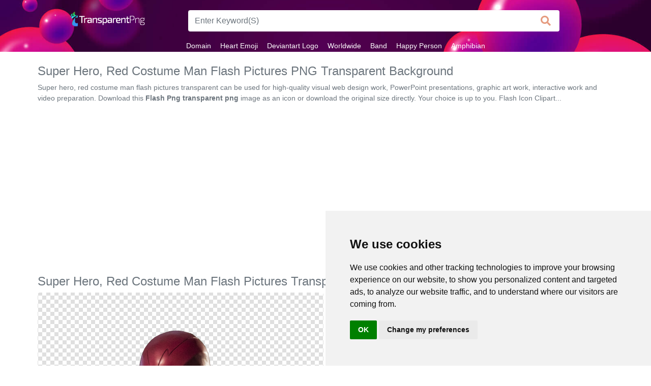

--- FILE ---
content_type: text/html; charset=UTF-8
request_url: https://www.transparentpng.com/details/super-hero-red-costume-man-flash-pictures-transparent_30809.html
body_size: 4959
content:
 <!doctype html><html lang="en"><head><title>Super Hero, Red Costume Man Flash Pictures PNG Transparent Background 1024x1536px - Filesize: 2116906kb - TransparentPNG</title><link rel="preload" as="style" href="/assets/bootstrap/css/bootstrap.min.css" /><link rel="preload" as="style" href="/assets/css/style.css" /><link rel="preload" as="style" href="https://use.fontawesome.com/releases/v5.5.0/css/all.css" /><link rel="stylesheet" href="https://use.fontawesome.com/releases/v5.5.0/css/all.css" integrity="sha384-B4dIYHKNBt8Bc12p+WXckhzcICo0wtJAoU8YZTY5qE0Id1GSseTk6S+L3BlXeVIU" crossorigin="anonymous" /><link rel="stylesheet" href="/assets/bootstrap/css/bootstrap.min.css" /><link rel="stylesheet" href="/assets/css/style.css" /><link rel="shortcut icon" href="/favicon.ico" /><meta name="description" content="The best collection of high-quality 'super hero, red costume man flash pictures transparent' png image for download for free. Get this transparent image for your design! Flash Icon Clipart.." /><meta http-equiv="Content-Type" content="text/html; charset=UTF-8" /><meta name="viewport" content="width=device-width, initial-scale=1, maximum-scale=1, user-scalable=no" /><meta name="robots" content="index, follow" /><meta name="revisit-after" content="1 days" /><link rel="dns-prefetch" href="https://pagead2.googlesyndication.com" /><link rel="dns-prefetch" href="https://cdnjs.cloudflare.com" /><link rel="dns-prefetch" href="https://use.fontawesome.com" /><link rel="canonical" href="https://www.transparentpng.com/details/super-hero-red-costume-man-flash-pictures-transparent_30809.html" /><meta property="og:locale" content="en_US" /><meta property="og:type" content="article" /><meta property="og:title" content="Free super hero, red costume man flash pictures transparent free large images - transparentpng.com" /><meta property="og:description" content="Free super hero, red costume man flash pictures transparent clip art free large images" /><meta property="og:url" content="https://www.transparentpng.com/details/super-hero-red-costume-man-flash-pictures-transparent_30809.html" /><meta property="og:site_name" content="transparentpng.com" /><meta property="og:image" content="https://www.transparentpng.com/download/flash/super-hero-red-costume-man-flash-pictures-transparent-tji99T.png" /><meta name="twitter:card" content="summary" /><meta name="twitter:description" content="Free super hero, red costume man flash pictures transparent free icons png images" /><meta name="twitter:title" content="Free super hero, red costume man flash pictures transparent free images - transparentpng.com" /><meta name="twitter:image" content="https://www.transparentpng.com/download/flash/super-hero-red-costume-man-flash-pictures-transparent-tji99T.png" /></head><body><div id="flipkart-navbar"><div class="container"><div class="row py-3"><div class="col-xl-3 col-lg-2 col-md-2 text-center"><h2 style="margin:0px;"><span class="smallnav menu" onclick="openNav()">☰ Transparent PNG</span></h2><h2 style="margin:0px;"><span class="largenav"><a href="https://www.transparentpng.com/"><img src="/assets/img/logo-small.png"></a></span></h2></div><div class="col-xl-8 col-lg-7 col-md-7 col-xs-11 pt-1"><form action="/search.php" method="GET" class="card-sm "><div class="row no-gutters align-items-center"><div class="col"><input name="q" class="form-control" type="search" placeholder="Enter Keyword(S)" style="border-radius: 4px 0 0 4px; height: 42px; font-size: 16px; border: 1px solid #fff; border-right: none; background-color: #fff; color: rgba(205, 55, 0,0.5) !important;"></div><div class="col-auto"><button class="btn px-3" type="submit" value ="Search" style="border-radius: 0 4px 4px 0; height: 42px; line-height: 5px; border: 1px solid #fff; font-size: 15px; border-left: none; background-color: #fff; color: rgba(205, 55, 0,0.5);"><i class="fa fa-lg fa-search"></i></button></div></div></form></div></div><div class="row"><ul class="largenav mx-auto mb-0"><li class="upper-links"><a class="links" href="/cats/domain-908.html" title="domain png">Domain</a></li><li class="upper-links"><a class="links" href="/cats/heart-emoji-1921.html" title="heart emoji png">Heart Emoji</a></li><li class="upper-links"><a class="links" href="/cats/deviantart-logo-978.html" title="deviantart logo png">Deviantart Logo</a></li><li class="upper-links"><a class="links" href="/cats/worldwide-2140.html" title="worldwide png">Worldwide</a></li><li class="upper-links"><a class="links" href="/cats/band-1592.html" title="band png">Band</a></li><li class="upper-links"><a class="links" href="/cats/happy-person-973.html" title="happy person png">Happy Person</a></li><li class="upper-links"><a class="links" href="/cats/amphibian-1203.html" title="amphibian png">Amphibian</a></li></ul></div></div></div><div id="mySidenav" class="sidenav"><div class="container" style="background-color: brown; padding-top: 10px;"><span class="sidenav-heading"><a href="https://www.transparentpng.com/"><img src="/assets/img/logo-small.png"></a></span><a href="javascript:void(0)" class="closebtn" onclick="closeNav()">×</a></div><a class="sidelink" href="/cats/arrow-174.html" title="Arrow">Arrow</a><a class="sidelink" href="/cats/frame-1102.html" title="Frame">Frame</a><a class="sidelink" href="/cats/flower-1736.html" title="Flower">Flower</a><a class="sidelink" href="/cats/tree-1166.html" title="Tree">Tree</a><a class="sidelink" href="/cats/banner-1902.html" title="Banner">Banner</a><a class="sidelink" href="/cats/batik-1962.html" title="Batik">Batik</a><a class="sidelink" href="/cats/star-clipart-1959.html" title="Star Clipart">Star Clipart</a><a class="sidelink" href="/cats/water-1036.html" title="Water">Water</a></div><div class="container"><div class="row p-0"><div class="col-md-12 px-1 pt-4"><h1 class="text-muted" style="font-size: 24px;">Super Hero, Red Costume Man Flash Pictures PNG Transparent Background</h1><p class="text-muted my-2" style="font-size: 14px;">Super hero, red costume man flash pictures transparent can be used for high-quality visual web design work, PowerPoint presentations, graphic art work, interactive work and video preparation. Download this <strong>Flash Png transparent png</strong> image as an icon or download the original size directly. Your choice is up to you. Flash Icon Clipart...</p><div class="p-4"><ins class="adsbygoogle" style="display:block" data-ad-client="ca-pub-5228113181007349" data-ad-slot="1997362435" data-ad-format="auto" data-full-width-responsive="true"></ins><script> (adsbygoogle = window.adsbygoogle || []).push({});</script></div></div><div class="col-md-12"><div class="row"><div class="col-md-12 px-1"><h2 class="text-muted" style="font-size: 24px;">Super Hero, Red Costume Man Flash Pictures Transparent</h2></div><div class="col-md-6 px-1"><div class="card text-center" ><div itemscope itemtype="http://schema.org/ImageObject" style="background:url('/assets/img/back.png');"><img class="card-img-top lst_img" src="/assets/img/dot.png" data-original="/download/flash/super-hero-red-costume-man-flash-pictures-transparent-tji99T.png" alt="Super Hero, Red Costume Man Flash Pictures PNG Transparent Background" title="Super Hero, Red Costume Man Flash Pictures Transparent" itemprop="contentURL" style="width:100%;"/></div><hr class="m-t-30 m-b-30"><div class="info-list p-2"><div class="a2a_kit a2a_kit_size_32 a2a_default_style" data-a2a-url=""><a class="a2a_button_pinterest"></a><a class="a2a_button_facebook"></a><a class="a2a_button_twitter"></a><a class="a2a_button_reddit"></a><a class="a2a_button_whatsapp"></a></div><script async src="https://static.addtoany.com/menu/page.js"></script></div></div></div><div class="col-md-6 px-1"><div class="p-3"><ins class="adsbygoogle" style="display:inline-block;width:336px;height:280px" data-ad-client="ca-pub-5228113181007349" data-ad-slot="4647076739"></ins><script> (adsbygoogle = window.adsbygoogle || []).push({});</script></div><hr class="m-t-30 m-b-30"><div class="card-block text-primary" style="text-align: left;"><div class="sticky-sidebar"><div class="info-list"><li><span class="info-list-title">Uploaded on : </span><span>Oct 14, 2020</span></li><li><span class="info-list-title">File Format : </span><span>.PNG</span></li><li><span class="info-list-title">License : </span><span> Personal Use</span></li><li><span class="info-list-title">Dimension : </span><span>1024x1536</span></li><li><span class="info-list-title">Image Size : </span><span>2116906 kb</span></li><li><span class="info-list-title">Views : </span><span>1400</span></li><li><span class="info-list-title">Downloads : </span><span>8</span></li><li><span class="info-list-title">Author : </span><span>Yahya White</span></li></div></div></div></div></div><div class="row pt-3"><div class="col-md-12"><ins class="adsbygoogle" style="display:block" data-ad-client="ca-pub-5228113181007349" data-ad-slot="1997362435" data-ad-format="auto" data-full-width-responsive="true"></ins><script> (adsbygoogle = window.adsbygoogle || []).push({});</script><br/><button type="button" class="btn btn-danger mr-3 btni" href="https://www.transparentpng.com/downloadimg/30809" onclick="location.href='https://www.transparentpng.com/downloadimg/30809'"><i class="fas fa-download fa-sm"></i> Free Download</button><button type="button" class="btn btn-success" onclick="location.href='https://www.transparentpng.com/download-ico/30809'" ><i class="fas fa-download fa-sm"></i> Download ICO Format</button></div></div><div class="row mt-3"><div class="col-md-12"><h3 class="" style="font-size: 17px; color: #000; font: message-box;">You're welcome to embed this <strong class="text-primary">image</strong> in your website/blog!</h3><textarea type="text" class="link-code">&lt;a href="https://www.transparentpng.com/details/super-hero-red-costume-man-flash-pictures-transparent_30809.html" target="_blank"&gt;super hero, red costume man flash pictures transparent @transparentpng.com&lt;/a&gt;</textarea></div><div class="col-md-12"><p class="mt-1"><strong class="text-primary">image </strong> size image for your website/blog:</p><textarea type="text" class="link-code pt-0">&lt;img src="https://www.transparentpng.com/thumb/flash/super-hero-red-costume-man-flash-pictures-transparent-tji99T.png" alt="super hero, red costume man flash pictures transparent @transparentpng.com"&gt;</textarea></div></div></div><div class="col-md-12 mt-3"><div class="alert alert-info" role="alert">	You can use CC-licensed materials as long as you follow the license conditions attribution : "<a href="https://www.transparentpng.com/details/super-hero-red-costume-man-flash-pictures-transparent_30809.html" class="alert-link">super hero, red costume man flash pictures transparent</a>" by <a href="https://www.transparentpng.com/" class="alert-link">transparentpng.com</a> is licensed under <a href="https://creativecommons.org/licenses/by/4.0/" class="alert-link">CC BY 4.0</a></div></div></div></div><div class="container-fluid"><div class="col-md-12"><h3 class="display-4 pl-1" style="font-size: 23px;">Related Flash <strong class="text-muted">Transparent Images</strong></h3><div class="progress" style="height: 5px;"><div class="progress-bar progress-bar-striped bg-info" role="progressbar" aria-valuenow="25" aria-valuemin="0" aria-valuemax="100"></div></div><div class="row mt-3"><div class="col-xl-2 col-lg-3 col-md-4 col-6 list p-1"><picture><source srcset="/thumb/flash/super-hero-flash-hd-transparent--3qRqJU.png" type="image/svg+xml"><a class="current editable-element lightbox" href="/details/super-hero-flash-hd-transparent-_30804.html"><img src="/assets/img/dot.png" data-original="/thumb/flash/super-hero-flash-hd-transparent--3qRqJU.png" class="img-fluid lst_img" alt=""></a></picture></div><div class="col-xl-2 col-lg-3 col-md-4 col-6 list p-1"><picture><source srcset="/thumb/flash/super-hero-fictional-character-flash-man-transparent-pg-1Wjrs2.png" type="image/svg+xml"><a class="current editable-element lightbox" href="/details/super-hero-fictional-character-flash-man-transparent-pg_30805.html"><img src="/assets/img/dot.png" data-original="/thumb/flash/super-hero-fictional-character-flash-man-transparent-pg-1Wjrs2.png" class="img-fluid lst_img" alt=""></a></picture></div><div class="col-xl-2 col-lg-3 col-md-4 col-6 list p-1"><picture><source srcset="/thumb/flash/super-hero-player-flash-transparent-hd--2vWcwZ.png" type="image/svg+xml"><a class="current editable-element lightbox" href="/details/super-hero-player-flash-transparent-hd-_30808.html"><img src="/assets/img/dot.png" data-original="/thumb/flash/super-hero-player-flash-transparent-hd--2vWcwZ.png" class="img-fluid lst_img" alt=""></a></picture></div><div class="col-xl-2 col-lg-3 col-md-4 col-6 list p-1"><picture><source srcset="/thumb/superman/MZjB1U-superman-png.png" type="image/svg+xml"><a class="current editable-element lightbox" href="/details/superman-31_30094.html"><img src="/assets/img/dot.png" data-original="/thumb/superman/MZjB1U-superman-png.png" class="img-fluid lst_img" alt=""></a></picture></div><div class="col-xl-2 col-lg-3 col-md-4 col-6 list p-1"><picture><source srcset="/thumb/flash/super-hero-player-running-flash-man-png--sYcGyv.png" type="image/svg+xml"><a class="current editable-element lightbox" href="/details/super-hero-player-running-flash-man-_30803.html"><img src="/assets/img/dot.png" data-original="/thumb/flash/super-hero-player-running-flash-man-png--sYcGyv.png" class="img-fluid lst_img" alt=""></a></picture></div></div></div></div><blockquote class="blockquote text-center jumbotron mb-0 p-3 mt-4"><ul class="nav justify-content-center"><li class="nav-item"><a class="nav-link active" href="https://www.transparentpng.com/">Transparent PNG</a></li><li class="nav-item"><a class="nav-link" href="/terms">Terms</a></li><li class="nav-item"><a class="nav-link" href="/privacy-policy">Privacy Policy</a></li><li class="nav-item"><a class="nav-link" href="#" tabindex="-1" aria-disabled="true">Contact</a></li></ul><footer class="blockquote-footer">© 2023 <cite title="Transparent PNG">TransparentPNG.com</cite>, All rights reserved.</footer></blockquote><script async src="https://pagead2.googlesyndication.com/pagead/js/adsbygoogle.js?client=ca-pub-5228113181007349" crossorigin="anonymous"></script><script src="/assets/jquery/jquery-3.3.1.slim.min.js"></script><script src="/assets/js/style.js"></script><script async src="https://fundingchoicesmessages.google.com/i/pub-5228113181007349?ers=1" nonce="v1bVfaHN08vQJsX1LA92HA"></script><script nonce="v1bVfaHN08vQJsX1LA92HA">(function() {function signalGooglefcPresent() {if (!window.frames['googlefcPresent']) {if (document.body) {const iframe = document.createElement('iframe'); iframe.style = 'width: 0; height: 0; border: none; z-index: -1000; left: -1000px; top: -1000px;'; iframe.style.display = 'none'; iframe.name = 'googlefcPresent'; document.body.appendChild(iframe);} else {setTimeout(signalGooglefcPresent, 0);}}}signalGooglefcPresent();})();</script><script src="https://cdnjs.cloudflare.com/ajax/libs/jquery.lazyload/1.9.1/jquery.lazyload.min.js"></script><script type="text/javascript">$(document).ready(function() { $("img.lst_img").lazyload(); $('img').contextmenu(function() { return false; });
}); </script><script async src="https://www.googletagmanager.com/gtag/js?id=G-H5T9CNBWG4"></script><script> window.dataLayer = window.dataLayer || []; function gtag(){dataLayer.push(arguments);} gtag('js', new Date()); gtag('config', 'G-H5T9CNBWG4');</script><script type="text/javascript" src="https://www.termsfeed.com/public/cookie-consent/4.1.0/cookie-consent.js" charset="UTF-8"></script><script type="text/javascript" charset="UTF-8">document.addEventListener('DOMContentLoaded', function () {
cookieconsent.run({"notice_banner_type":"simple","consent_type":"implied","palette":"light","language":"en","page_load_consent_levels":["strictly-necessary","functionality","tracking","targeting"],"notice_banner_reject_button_hide":false,"preferences_center_close_button_hide":false,"page_refresh_confirmation_buttons":false,"website_privacy_policy_url":"https://www.transparentpng.com/privacy-policy","website_name":"TransparentPNG"});
});</script></body></html>

--- FILE ---
content_type: text/html; charset=utf-8
request_url: https://www.google.com/recaptcha/api2/aframe
body_size: 268
content:
<!DOCTYPE HTML><html><head><meta http-equiv="content-type" content="text/html; charset=UTF-8"></head><body><script nonce="Zd5MXBjpLfff_T7AkwWXtA">/** Anti-fraud and anti-abuse applications only. See google.com/recaptcha */ try{var clients={'sodar':'https://pagead2.googlesyndication.com/pagead/sodar?'};window.addEventListener("message",function(a){try{if(a.source===window.parent){var b=JSON.parse(a.data);var c=clients[b['id']];if(c){var d=document.createElement('img');d.src=c+b['params']+'&rc='+(localStorage.getItem("rc::a")?sessionStorage.getItem("rc::b"):"");window.document.body.appendChild(d);sessionStorage.setItem("rc::e",parseInt(sessionStorage.getItem("rc::e")||0)+1);localStorage.setItem("rc::h",'1768571224703');}}}catch(b){}});window.parent.postMessage("_grecaptcha_ready", "*");}catch(b){}</script></body></html>

--- FILE ---
content_type: application/javascript; charset=utf-8
request_url: https://fundingchoicesmessages.google.com/f/AGSKWxUbWoVo-7iW7sKMVQ4tWCGqxIw8iEsDE8USuZQLzDbK9VRboHpbVWMqo3bZOHP9iryn6UlmFcmkv5k8DM9LMvhXVWSfLVUfAy1EJi98ztxQnGXY3vR06VdSs0ooP-fRDiTTmlNKkxVyGNGGCtKrLYZgahmKh3XTSh78jOW9pU5i9f8xN479bzcASTWe/__125ad./adsniptrack./adsserver./admaster?/adchain.
body_size: -1291
content:
window['23f09a8b-3679-4250-9fb7-78c9ac10593f'] = true;